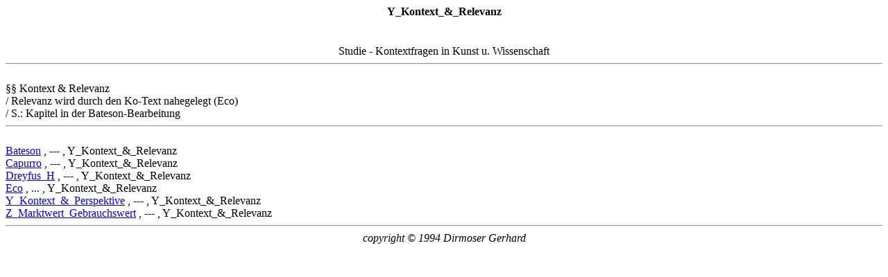

--- FILE ---
content_type: text/html; charset=ISO-8859-1
request_url: https://webarchiv.servus.at/kontext/KON722.htm
body_size: 436
content:
<HTML>
<HEAD>
<TITLE>Y_Kontext_&_Relevanz</TITLE>
</HEAD>
<BODY BGCOLOR="#FFFFFF" VLINK="0000FF" TEXT="#000000">
<CENTER>
<H4><B>Y_Kontext_&_Relevanz</B></H4>
<BR> Studie - Kontextfragen in Kunst u. Wissenschaft
</CENTER>
<HR>
<BR>  §§ Kontext & Relevanz 
<BR>  / Relevanz wird durch den Ko-Text nahegelegt (Eco)
<BR>  / S.: Kapitel in der Bateson-Bearbeitung
<HR>
<BR>  <A HREF="kon40.htm">Bateson</A>  , --- ,  Y_Kontext_&_Relevanz
<BR>  <A HREF="kon95.htm">Capurro</A>  , --- ,  Y_Kontext_&_Relevanz
<BR>  <A HREF="kon155.htm">Dreyfus_H</A>  , --- ,  Y_Kontext_&_Relevanz
<BR>  <A HREF="kon165.htm">Eco</A>  , ... ,  Y_Kontext_&_Relevanz
<BR>  <A HREF="kon721.htm">Y_Kontext_&_Perspektive</A>  , --- ,  Y_Kontext_&_Relevanz
<BR>  <A HREF="kon821.htm">Z_Marktwert_Gebrauchswert</A>  , --- ,  Y_Kontext_&_Relevanz
<HR>
</BODY>
<CENTER>
<ADDRESS>
copyright &#169 1994 Dirmoser Gerhard
</ADDRESS>
</CENTER>
</HTML>
